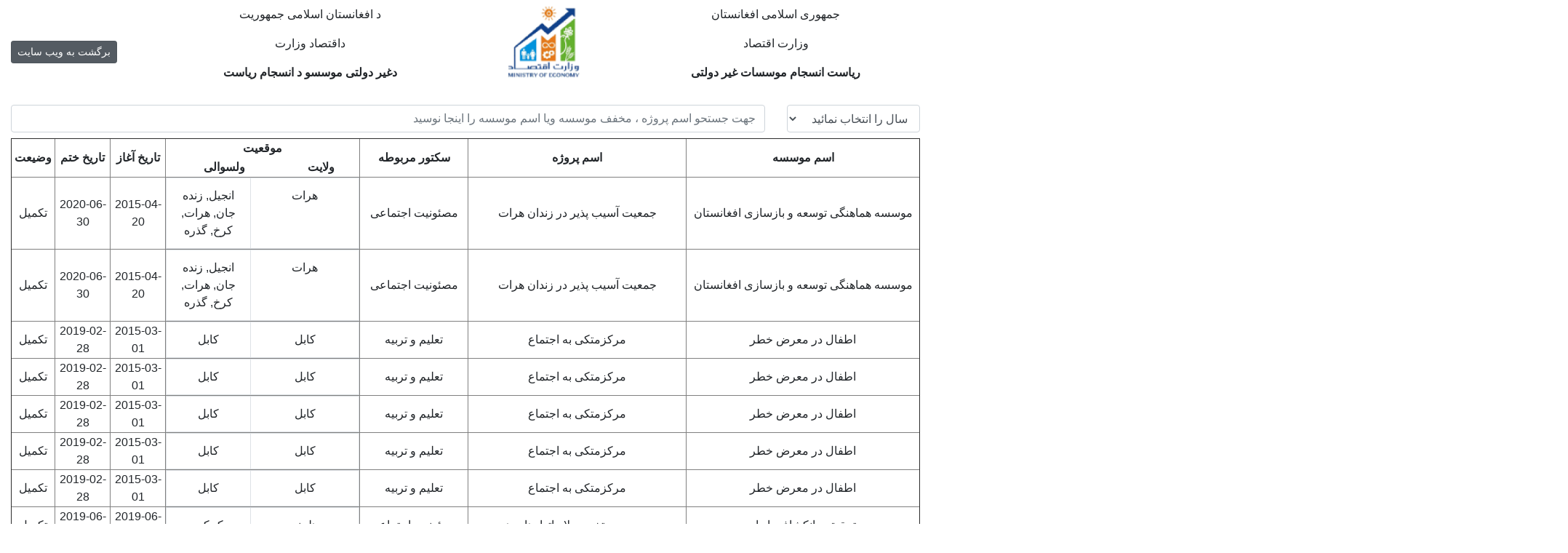

--- FILE ---
content_type: text/html; charset=UTF-8
request_url: https://ngo.gov.af/project_list/Projects/project_2019/3050
body_size: 4443
content:
<!DOCTYPE html>
<html>
<head>
	<title>Project List</title>
	<meta charset="utf-8" />
	<link rel="stylesheet" type="text/css" href="https://ngo.gov.af/project_list/assets/css/bootstrap.min.css">
	<link rel="stylesheet" type="text/css" href="https://ngo.gov.af/project_list/assets/css/jquery.dataTables.css">
</head>
<style type="text/css">
	td,th{
		text-align:center;
	}
	#pagination {
		text-align: center;
		padding-top:20px;
		padding-bottom:20px;
	}

	#pagination a, #pagination strong {

		background-color: #eee;

		padding: 6px 12px;

		text-decoration: none;

		border: 1px solid #ddd;

		color: #23527c;

		font-size: 13px;

	}

	#pagination strong, #pagination a:hover {

		font-weight: normal;

		background-color: rgb(51, 122, 183);

	}
</style>
<body dir="rtl">
	<div class="container-fluid">
		<div class="row pt-2 pb-3">
        	<div class="col-4 text-center">
          		<p>جمهوری اسلامی افغانستان</p>
	        	<p>وزارت اقتصاد </p>
	        	<p><strong>ریاست انسجام موسسات غیر دولتی </strong></p>
        	</div>
        	<div class="col-2 text-center">
        		<img src="https://ngo.gov.af/project_list/assets/images/logo.png" width="100px" height="100px" />
        	</div>
			<div class="col-4 text-center">
            	<p>د افغانستان اسلامی جمهوریت</p>
	        	<p>داقتصاد وزارت </p>
	        	<p><strong>دغیر دولتی موسسو د انسجام ریاست </strong></p>
   </div>
			<div class="col-2 pt-5">
			<a href="https://ngo.gov.af" class="btn btn-sm btn-secondary active">برگشت به ویب سایت</a>
			</div>
		</div>
		<div class="row mb-2">
			<div class="col-2">
				<select class="form-control" id="project_year">
					<option value="-1">سال را انتخاب نمائید</option>
					<option>2019</option>
					<option>2020</option>
				</select>
			</div>
			<div class="col-10">
				<input type="text" id="txtsearch" class="form-control" placeholder="جهت جستحو اسم پروژه ، مخفف موسسه ویا اسم موسسه را اینجا نوسید" />
			</div>	
		</div>
		<div  class="row">
			<div class="col text-right">
				<!-- <p><strong>تعداد پروژه ها :</strong></p> -->
				<table border="1px solid red" style="width:100%;" cellspacing="0">
				<thead>
					<th>اسم موسسه</th>
					<th>اسم پروژه</th>
					<th>سکتور مربوطه</th>
					<th  colspan="2"style="padding:0">
						<table cellspacing="0" style="width:100%">
							<tr>
								<th colspan="2">موقعیت</th>
							</tr>
							<tr>
								<th>ولایت</th>
								<th>ولسوالی</th>
							</tr>
						</table>
					</th>
					<th>تاریخ آغاز</th>
					<th>تاریخ ختم</th>
					<th>وضیعت</th>
				</thead>
				<tbody id="body">
											<tr>
							<td>موسسه هماهنگی توسعه و بازسازی افغانستان</td>
							<td style="width:300px;">جمعیت آسیب پذیر در زندان هرات</td>
							<td>مصئونیت اجتماعی</td>
							<td style="padding:0;max-width:300px" colspan="2" >
								<table class="table table-bordered" style="margin-bottom:0!important">
								
																		<tr>
											<td style="width:149px;height: auto">هرات</td>
											<td style="width:auto;height: auto">انجیل, زنده جان, هرات, کرخ, گذره</td>
										</tr>
																</table>
							</td>
							<td>2015-04-20</td>
							<td>2020-06-30</td>
							<td style="padding:0 10px">تکمیل</td>
						</tr>
											<tr>
							<td>موسسه هماهنگی توسعه و بازسازی افغانستان</td>
							<td style="width:300px;">جمعیت آسیب پذیر در زندان هرات</td>
							<td>مصئونیت اجتماعی</td>
							<td style="padding:0;max-width:300px" colspan="2" >
								<table class="table table-bordered" style="margin-bottom:0!important">
								
																		<tr>
											<td style="width:149px;height: auto">هرات</td>
											<td style="width:auto;height: auto">انجیل, زنده جان, هرات, کرخ, گذره</td>
										</tr>
																</table>
							</td>
							<td>2015-04-20</td>
							<td>2020-06-30</td>
							<td style="padding:0 10px">تکمیل</td>
						</tr>
											<tr>
							<td>اطفال در معرض خطر</td>
							<td style="width:300px;">مرکزمتکی به اجتماع</td>
							<td>تعلیم و تربیه</td>
							<td style="padding:0;max-width:300px" colspan="2" >
								<table class="table table-bordered" style="margin-bottom:0!important">
								
																		<tr>
											<td style="width:149px;height: auto">کابل</td>
											<td style="width:auto;height: auto">کابل</td>
										</tr>
																</table>
							</td>
							<td>2015-03-01</td>
							<td>2019-02-28</td>
							<td style="padding:0 10px">تکمیل</td>
						</tr>
											<tr>
							<td>اطفال در معرض خطر</td>
							<td style="width:300px;">مرکزمتکی به اجتماع</td>
							<td>تعلیم و تربیه</td>
							<td style="padding:0;max-width:300px" colspan="2" >
								<table class="table table-bordered" style="margin-bottom:0!important">
								
																		<tr>
											<td style="width:149px;height: auto">کابل</td>
											<td style="width:auto;height: auto">کابل</td>
										</tr>
																</table>
							</td>
							<td>2015-03-01</td>
							<td>2019-02-28</td>
							<td style="padding:0 10px">تکمیل</td>
						</tr>
											<tr>
							<td>اطفال در معرض خطر</td>
							<td style="width:300px;">مرکزمتکی به اجتماع</td>
							<td>تعلیم و تربیه</td>
							<td style="padding:0;max-width:300px" colspan="2" >
								<table class="table table-bordered" style="margin-bottom:0!important">
								
																		<tr>
											<td style="width:149px;height: auto">کابل</td>
											<td style="width:auto;height: auto">کابل</td>
										</tr>
																</table>
							</td>
							<td>2015-03-01</td>
							<td>2019-02-28</td>
							<td style="padding:0 10px">تکمیل</td>
						</tr>
											<tr>
							<td>اطفال در معرض خطر</td>
							<td style="width:300px;">مرکزمتکی به اجتماع</td>
							<td>تعلیم و تربیه</td>
							<td style="padding:0;max-width:300px" colspan="2" >
								<table class="table table-bordered" style="margin-bottom:0!important">
								
																		<tr>
											<td style="width:149px;height: auto">کابل</td>
											<td style="width:auto;height: auto">کابل</td>
										</tr>
																</table>
							</td>
							<td>2015-03-01</td>
							<td>2019-02-28</td>
							<td style="padding:0 10px">تکمیل</td>
						</tr>
											<tr>
							<td>اطفال در معرض خطر</td>
							<td style="width:300px;">مرکزمتکی به اجتماع</td>
							<td>تعلیم و تربیه</td>
							<td style="padding:0;max-width:300px" colspan="2" >
								<table class="table table-bordered" style="margin-bottom:0!important">
								
																		<tr>
											<td style="width:149px;height: auto">کابل</td>
											<td style="width:auto;height: auto">کابل</td>
										</tr>
																</table>
							</td>
							<td>2015-03-01</td>
							<td>2019-02-28</td>
							<td style="padding:0 10px">تکمیل</td>
						</tr>
											<tr>
							<td>تحقیق و انکشاف پایدار</td>
							<td style="width:300px;">ریسرچ در مورد تخریب لابراتوارهای هیرویین</td>
							<td>مصئونیت اجتماعی</td>
							<td style="padding:0;max-width:300px" colspan="2" >
								<table class="table table-bordered" style="margin-bottom:0!important">
								
																		<tr>
											<td style="width:149px;height: auto">هلمند</td>
											<td style="width:auto;height: auto">کجکی</td>
										</tr>
																</table>
							</td>
							<td>2019-06-01</td>
							<td>2019-06-30</td>
							<td style="padding:0 10px">تکمیل</td>
						</tr>
											<tr>
							<td>تحقیق و انکشاف پایدار</td>
							<td style="width:300px;">پروژه تحقیق در مورد استخراج معادن</td>
							<td>زیر بینا</td>
							<td style="padding:0;max-width:300px" colspan="2" >
								<table class="table table-bordered" style="margin-bottom:0!important">
								
																		<tr>
											<td style="width:149px;height: auto">ننگرهار</td>
											<td style="width:auto;height: auto">بهسود, سرخ رود</td>
										</tr>
																		<tr>
											<td style="width:149px;height: auto">بغلان</td>
											<td style="width:auto;height: auto">ده صلاح, نهرین</td>
										</tr>
																</table>
							</td>
							<td>2019-04-01</td>
							<td>2019-06-30</td>
							<td style="padding:0 10px">تکمیل</td>
						</tr>
											<tr>
							<td>موسسه کمک برای انکشاف افغانستان</td>
							<td style="width:300px;">سروی بیجاشدگان داخلی</td>
							<td>مصئونیت اجتماعی</td>
							<td style="padding:0;max-width:300px" colspan="2" >
								<table class="table table-bordered" style="margin-bottom:0!important">
								
																		<tr>
											<td style="width:149px;height: auto">پنجشیر</td>
											<td style="width:auto;height: auto">انابه, بازارک, حصه اول, رخه</td>
										</tr>
																</table>
							</td>
							<td>2019-10-01</td>
							<td>2019-10-31</td>
							<td style="padding:0 10px">تکمیل</td>
						</tr>
											<tr>
							<td>تسكين براي اطفال</td>
							<td style="width:300px;">پروگرام طبی تابستان</td>
							<td>صحت</td>
							<td style="padding:0;max-width:300px" colspan="2" >
								<table class="table table-bordered" style="margin-bottom:0!important">
								
																		<tr>
											<td style="width:149px;height: auto">کابل</td>
											<td style="width:auto;height: auto">کابل</td>
										</tr>
																</table>
							</td>
							<td>2017-01-01</td>
							<td>2020-02-22</td>
							<td style="padding:0 10px">تکمیل</td>
						</tr>
											<tr>
							<td>تسكين براي اطفال</td>
							<td style="width:300px;">پروگرام طبی تابستان</td>
							<td>صحت</td>
							<td style="padding:0;max-width:300px" colspan="2" >
								<table class="table table-bordered" style="margin-bottom:0!important">
								
																		<tr>
											<td style="width:149px;height: auto">کابل</td>
											<td style="width:auto;height: auto">کابل</td>
										</tr>
																</table>
							</td>
							<td>2017-01-01</td>
							<td>2020-02-22</td>
							<td style="padding:0 10px">تکمیل</td>
						</tr>
											<tr>
							<td>تسكين براي اطفال</td>
							<td style="width:300px;">پروگرام طبی تابستان</td>
							<td>صحت</td>
							<td style="padding:0;max-width:300px" colspan="2" >
								<table class="table table-bordered" style="margin-bottom:0!important">
								
																		<tr>
											<td style="width:149px;height: auto">کابل</td>
											<td style="width:auto;height: auto">کابل</td>
										</tr>
																</table>
							</td>
							<td>2017-01-01</td>
							<td>2020-02-22</td>
							<td style="padding:0 10px">تکمیل</td>
						</tr>
											<tr>
							<td>شلتر نو انترنشنل</td>
							<td style="width:300px;">کمک های عاجل</td>
							<td>مصئونیت اجتماعی</td>
							<td style="padding:0;max-width:300px" colspan="2" >
								<table class="table table-bordered" style="margin-bottom:0!important">
								
																		<tr>
											<td style="width:149px;height: auto">کابل</td>
											<td style="width:auto;height: auto">کابل</td>
										</tr>
																</table>
							</td>
							<td>2019-01-01</td>
							<td>2019-12-31</td>
							<td style="padding:0 10px">تکمیل</td>
						</tr>
											<tr>
							<td>شلتر نو انترنشنل</td>
							<td style="width:300px;">پروژه زنبور</td>
							<td>زراعت ، مالداری و آبیاری</td>
							<td style="padding:0;max-width:300px" colspan="2" >
								<table class="table table-bordered" style="margin-bottom:0!important">
								
																		<tr>
											<td style="width:149px;height: auto">کابل</td>
											<td style="width:auto;height: auto">پغمان</td>
										</tr>
																</table>
							</td>
							<td>2019-12-01</td>
							<td>2019-12-31</td>
							<td style="padding:0 10px">تکمیل</td>
						</tr>
											<tr>
							<td>شلتر نو انترنشنل</td>
							<td style="width:300px;">حفر چاه</td>
							<td>زیر بینا</td>
							<td style="padding:0;max-width:300px" colspan="2" >
								<table class="table table-bordered" style="margin-bottom:0!important">
								
																		<tr>
											<td style="width:149px;height: auto">کابل</td>
											<td style="width:auto;height: auto">کابل</td>
										</tr>
																</table>
							</td>
							<td>2019-01-01</td>
							<td>2019-12-31</td>
							<td style="padding:0 10px">تکمیل</td>
						</tr>
											<tr>
							<td>شلتر نو انترنشنل</td>
							<td style="width:300px;">مرکزی تعلیمی درست های کمکی</td>
							<td>تعلیم و تربیه</td>
							<td style="padding:0;max-width:300px" colspan="2" >
								<table class="table table-bordered" style="margin-bottom:0!important">
								
																		<tr>
											<td style="width:149px;height: auto">کابل</td>
											<td style="width:auto;height: auto">کابل</td>
										</tr>
																</table>
							</td>
							<td>2019-01-01</td>
							<td>2019-12-31</td>
							<td style="padding:0 10px">تکمیل</td>
						</tr>
											<tr>
							<td>موسسه پرورشگاه کابل</td>
							<td style="width:300px;">حمایت از ایتام و اطفال بی سرپرست</td>
							<td>تعلیم و تربیه</td>
							<td style="padding:0;max-width:300px" colspan="2" >
								<table class="table table-bordered" style="margin-bottom:0!important">
								
																		<tr>
											<td style="width:149px;height: auto">کابل</td>
											<td style="width:auto;height: auto">کابل</td>
										</tr>
																</table>
							</td>
							<td>2019-01-01</td>
							<td>2019-12-31</td>
							<td style="padding:0 10px">تکمیل</td>
						</tr>
											<tr>
							<td>موسسه برای انکشاف دیموکراسی</td>
							<td style="width:300px;">آموزش مالی و اداری برای فعالان مدنی</td>
							<td>مصئونیت اجتماعی</td>
							<td style="padding:0;max-width:300px" colspan="2" >
								<table class="table table-bordered" style="margin-bottom:0!important">
								
																		<tr>
											<td style="width:149px;height: auto">بغلان</td>
											<td style="width:auto;height: auto">پل خمری</td>
										</tr>
																</table>
							</td>
							<td>2019-11-02</td>
							<td>2019-11-04</td>
							<td style="padding:0 10px">تکمیل</td>
						</tr>
											<tr>
							<td>موسسه دسترسی زنان به عدالت</td>
							<td style="width:300px;">مصونیت های انترنتی و کمپیوتر</td>
							<td>مصئونیت اجتماعی</td>
							<td style="padding:0;max-width:300px" colspan="2" >
								<table class="table table-bordered" style="margin-bottom:0!important">
								
																		<tr>
											<td style="width:149px;height: auto">بغلان</td>
											<td style="width:auto;height: auto">پل خمری</td>
										</tr>
																</table>
							</td>
							<td>2019-11-28</td>
							<td>2019-11-29</td>
							<td style="padding:0 10px">تکمیل</td>
						</tr>
											<tr>
							<td>شلتر نو انترنشنل</td>
							<td style="width:300px;">توزیع مواد غذایی از جیره غذایی ماهانه حمایت های فصلی بی قید و شرط</td>
							<td>مصئونیت اجتماعی</td>
							<td style="padding:0;max-width:300px" colspan="2" >
								<table class="table table-bordered" style="margin-bottom:0!important">
								
																		<tr>
											<td style="width:149px;height: auto">هرات</td>
											<td style="width:auto;height: auto">هرات</td>
										</tr>
																</table>
							</td>
							<td>2019-10-10</td>
							<td>2020-01-09</td>
							<td style="padding:0 10px">تکمیل</td>
						</tr>
											<tr>
							<td>انستیتوت جامعه مدنی افغانستان</td>
							<td style="width:300px;">د افغانستان د مدنی ټولنو ملی اونی (National Civil Society Week - Herat 2019)</td>
							<td>مصئونیت اجتماعی</td>
							<td style="padding:0;max-width:300px" colspan="2" >
								<table class="table table-bordered" style="margin-bottom:0!important">
								
																		<tr>
											<td style="width:149px;height: auto">هرات</td>
											<td style="width:auto;height: auto">هرات</td>
										</tr>
																</table>
							</td>
							<td>2019-08-15</td>
							<td>2020-01-15</td>
							<td style="padding:0 10px">تکمیل</td>
						</tr>
											<tr>
							<td>کورسهای مدیریت اداره صحت عامه و ریسرج افغانستان</td>
							<td style="width:300px;">Malaria Ghazni</td>
							<td>صحت</td>
							<td style="padding:0;max-width:300px" colspan="2" >
								<table class="table table-bordered" style="margin-bottom:0!important">
								
																		<tr>
											<td style="width:149px;height: auto">غزنی</td>
											<td style="width:auto;height: auto">آب بند, اجرستان, اندر, جاغوری, جغتو, خواجه عمری, دهک, رشیدان, زنه خان, غزنی, قره باغ, مالستان, مقر, ناور, ناوه, واغظ, ولی محمد شهید خوگیانی, گيلان, گیرو</td>
										</tr>
																</table>
							</td>
							<td>2019-10-01</td>
							<td>2019-03-31</td>
							<td style="padding:0 10px">تکمیل</td>
						</tr>
											<tr>
							<td>موسسه مدنی داد خواهی و توانمندی</td>
							<td style="width:300px;">واش</td>
							<td>صحت</td>
							<td style="padding:0;max-width:300px" colspan="2" >
								<table class="table table-bordered" style="margin-bottom:0!important">
								
																		<tr>
											<td style="width:149px;height: auto">خوست</td>
											<td style="width:auto;height: auto">تنی, خوست, گربز</td>
										</tr>
																</table>
							</td>
							<td>2019-01-01</td>
							<td>2019-12-31</td>
							<td style="padding:0 10px">تکمیل</td>
						</tr>
											<tr>
							<td>انستیتوت جامعه مدنی افغانستان</td>
							<td style="width:300px;">Innovation for Change - South Asia TIDE Core funding</td>
							<td>مصئونیت اجتماعی</td>
							<td style="padding:0;max-width:300px" colspan="2" >
								<table class="table table-bordered" style="margin-bottom:0!important">
								
																		<tr>
											<td style="width:149px;height: auto">کابل</td>
											<td style="width:auto;height: auto">کابل</td>
										</tr>
																</table>
							</td>
							<td>2018-12-27</td>
							<td>2020-03-31</td>
							<td style="padding:0 10px">تکمیل</td>
						</tr>
											<tr>
							<td>انستیتوت جامعه مدنی افغانستان</td>
							<td style="width:300px;">Innovation for Change - South Asia TIDE Core funding</td>
							<td>مصئونیت اجتماعی</td>
							<td style="padding:0;max-width:300px" colspan="2" >
								<table class="table table-bordered" style="margin-bottom:0!important">
								
																		<tr>
											<td style="width:149px;height: auto">کابل</td>
											<td style="width:auto;height: auto">کابل</td>
										</tr>
																</table>
							</td>
							<td>2018-12-27</td>
							<td>2020-03-31</td>
							<td style="padding:0 10px">تکمیل</td>
						</tr>
											<tr>
							<td>داکار</td>
							<td style="width:300px;">ارائه کمکهای بشردوستانه برای بیجا شده گان داخلی، عودت کننده گاه و سایر افراد متضرر از جنگ یا آفات طبیعی از طریق تهیه آب آشامیدنی، حفظ الصحه و تعلیمات نظافت را در 19 ولایات</td>
							<td>مصئونیت اجتماعی</td>
							<td style="padding:0;max-width:300px" colspan="2" >
								<table class="table table-bordered" style="margin-bottom:0!important">
								
																		<tr>
											<td style="width:149px;height: auto">فاریاب</td>
											<td style="width:auto;height: auto">میمنه</td>
										</tr>
																		<tr>
											<td style="width:149px;height: auto">خوست</td>
											<td style="width:auto;height: auto">خوست</td>
										</tr>
																		<tr>
											<td style="width:149px;height: auto">پکتیا</td>
											<td style="width:auto;height: auto">گردیز</td>
										</tr>
																		<tr>
											<td style="width:149px;height: auto">ننگرهار</td>
											<td style="width:auto;height: auto">جلال آباد</td>
										</tr>
																		<tr>
											<td style="width:149px;height: auto">لوگر</td>
											<td style="width:auto;height: auto">پل علم</td>
										</tr>
																		<tr>
											<td style="width:149px;height: auto">لغمان</td>
											<td style="width:auto;height: auto">مهتر لام</td>
										</tr>
																		<tr>
											<td style="width:149px;height: auto">کنر</td>
											<td style="width:auto;height: auto">اسد آباد</td>
										</tr>
																		<tr>
											<td style="width:149px;height: auto">سمنگان</td>
											<td style="width:auto;height: auto">ایبک</td>
										</tr>
																		<tr>
											<td style="width:149px;height: auto">کندز</td>
											<td style="width:auto;height: auto">کندوز</td>
										</tr>
																		<tr>
											<td style="width:149px;height: auto">بدخشان</td>
											<td style="width:auto;height: auto">فیض اباد</td>
										</tr>
																		<tr>
											<td style="width:149px;height: auto">وردک</td>
											<td style="width:auto;height: auto">میدانشهر</td>
										</tr>
																		<tr>
											<td style="width:149px;height: auto">تخار</td>
											<td style="width:auto;height: auto">تالقان</td>
										</tr>
																		<tr>
											<td style="width:149px;height: auto">بغلان</td>
											<td style="width:auto;height: auto">بغلان جدید</td>
										</tr>
																		<tr>
											<td style="width:149px;height: auto">هرات</td>
											<td style="width:auto;height: auto">هرات</td>
										</tr>
																		<tr>
											<td style="width:149px;height: auto">کابل</td>
											<td style="width:auto;height: auto">کابل</td>
										</tr>
																		<tr>
											<td style="width:149px;height: auto">بلخ</td>
											<td style="width:auto;height: auto">بلخ</td>
										</tr>
																		<tr>
											<td style="width:149px;height: auto">فراه</td>
											<td style="width:auto;height: auto">فراه</td>
										</tr>
																		<tr>
											<td style="width:149px;height: auto">هلمند</td>
											<td style="width:auto;height: auto">لشکرگاه</td>
										</tr>
																		<tr>
											<td style="width:149px;height: auto">بادغیس</td>
											<td style="width:auto;height: auto">قلعه نو</td>
										</tr>
																		<tr>
											<td style="width:149px;height: auto">کندهار</td>
											<td style="width:auto;height: auto">کندهار</td>
										</tr>
																		<tr>
											<td style="width:149px;height: auto">جوزجان</td>
											<td style="width:auto;height: auto">شبرغان</td>
										</tr>
																</table>
							</td>
							<td>2016-08-23</td>
							<td>2021-12-31</td>
							<td style="padding:0 10px">تکمیل</td>
						</tr>
											<tr>
							<td>داکار</td>
							<td style="width:300px;">ارائه کمکهای بشردوستانه برای بیجا شده گان داخلی، عودت کننده گاه و سایر افراد متضرر از جنگ یا آفات طبیعی از طریق تهیه آب آشامیدنی، حفظ الصحه و تعلیمات نظافت را در 19 ولایات</td>
							<td>مصئونیت اجتماعی</td>
							<td style="padding:0;max-width:300px" colspan="2" >
								<table class="table table-bordered" style="margin-bottom:0!important">
								
																		<tr>
											<td style="width:149px;height: auto">فاریاب</td>
											<td style="width:auto;height: auto">میمنه</td>
										</tr>
																		<tr>
											<td style="width:149px;height: auto">خوست</td>
											<td style="width:auto;height: auto">خوست</td>
										</tr>
																		<tr>
											<td style="width:149px;height: auto">پکتیا</td>
											<td style="width:auto;height: auto">گردیز</td>
										</tr>
																		<tr>
											<td style="width:149px;height: auto">ننگرهار</td>
											<td style="width:auto;height: auto">جلال آباد</td>
										</tr>
																		<tr>
											<td style="width:149px;height: auto">لوگر</td>
											<td style="width:auto;height: auto">پل علم</td>
										</tr>
																		<tr>
											<td style="width:149px;height: auto">لغمان</td>
											<td style="width:auto;height: auto">مهتر لام</td>
										</tr>
																		<tr>
											<td style="width:149px;height: auto">کنر</td>
											<td style="width:auto;height: auto">اسد آباد</td>
										</tr>
																		<tr>
											<td style="width:149px;height: auto">سمنگان</td>
											<td style="width:auto;height: auto">ایبک</td>
										</tr>
																		<tr>
											<td style="width:149px;height: auto">کندز</td>
											<td style="width:auto;height: auto">کندوز</td>
										</tr>
																		<tr>
											<td style="width:149px;height: auto">بدخشان</td>
											<td style="width:auto;height: auto">فیض اباد</td>
										</tr>
																		<tr>
											<td style="width:149px;height: auto">وردک</td>
											<td style="width:auto;height: auto">میدانشهر</td>
										</tr>
																		<tr>
											<td style="width:149px;height: auto">تخار</td>
											<td style="width:auto;height: auto">تالقان</td>
										</tr>
																		<tr>
											<td style="width:149px;height: auto">بغلان</td>
											<td style="width:auto;height: auto">بغلان جدید</td>
										</tr>
																		<tr>
											<td style="width:149px;height: auto">هرات</td>
											<td style="width:auto;height: auto">هرات</td>
										</tr>
																		<tr>
											<td style="width:149px;height: auto">کابل</td>
											<td style="width:auto;height: auto">کابل</td>
										</tr>
																		<tr>
											<td style="width:149px;height: auto">بلخ</td>
											<td style="width:auto;height: auto">بلخ</td>
										</tr>
																		<tr>
											<td style="width:149px;height: auto">فراه</td>
											<td style="width:auto;height: auto">فراه</td>
										</tr>
																		<tr>
											<td style="width:149px;height: auto">هلمند</td>
											<td style="width:auto;height: auto">لشکرگاه</td>
										</tr>
																		<tr>
											<td style="width:149px;height: auto">بادغیس</td>
											<td style="width:auto;height: auto">قلعه نو</td>
										</tr>
																		<tr>
											<td style="width:149px;height: auto">کندهار</td>
											<td style="width:auto;height: auto">کندهار</td>
										</tr>
																		<tr>
											<td style="width:149px;height: auto">جوزجان</td>
											<td style="width:auto;height: auto">شبرغان</td>
										</tr>
																</table>
							</td>
							<td>2016-08-23</td>
							<td>2021-12-31</td>
							<td style="padding:0 10px">تکمیل</td>
						</tr>
											<tr>
							<td>داکار</td>
							<td style="width:300px;">ارائه کمکهای بشردوستانه برای بیجا شده گان داخلی، عودت کننده گاه و سایر افراد متضرر از جنگ یا آفات طبیعی از طریق تهیه آب آشامیدنی، حفظ الصحه و تعلیمات نظافت را در 19 ولایات</td>
							<td>مصئونیت اجتماعی</td>
							<td style="padding:0;max-width:300px" colspan="2" >
								<table class="table table-bordered" style="margin-bottom:0!important">
								
																		<tr>
											<td style="width:149px;height: auto">فاریاب</td>
											<td style="width:auto;height: auto">میمنه</td>
										</tr>
																		<tr>
											<td style="width:149px;height: auto">خوست</td>
											<td style="width:auto;height: auto">خوست</td>
										</tr>
																		<tr>
											<td style="width:149px;height: auto">پکتیا</td>
											<td style="width:auto;height: auto">گردیز</td>
										</tr>
																		<tr>
											<td style="width:149px;height: auto">ننگرهار</td>
											<td style="width:auto;height: auto">جلال آباد</td>
										</tr>
																		<tr>
											<td style="width:149px;height: auto">لوگر</td>
											<td style="width:auto;height: auto">پل علم</td>
										</tr>
																		<tr>
											<td style="width:149px;height: auto">لغمان</td>
											<td style="width:auto;height: auto">مهتر لام</td>
										</tr>
																		<tr>
											<td style="width:149px;height: auto">کنر</td>
											<td style="width:auto;height: auto">اسد آباد</td>
										</tr>
																		<tr>
											<td style="width:149px;height: auto">سمنگان</td>
											<td style="width:auto;height: auto">ایبک</td>
										</tr>
																		<tr>
											<td style="width:149px;height: auto">کندز</td>
											<td style="width:auto;height: auto">کندوز</td>
										</tr>
																		<tr>
											<td style="width:149px;height: auto">بدخشان</td>
											<td style="width:auto;height: auto">فیض اباد</td>
										</tr>
																		<tr>
											<td style="width:149px;height: auto">وردک</td>
											<td style="width:auto;height: auto">میدانشهر</td>
										</tr>
																		<tr>
											<td style="width:149px;height: auto">تخار</td>
											<td style="width:auto;height: auto">تالقان</td>
										</tr>
																		<tr>
											<td style="width:149px;height: auto">بغلان</td>
											<td style="width:auto;height: auto">بغلان جدید</td>
										</tr>
																		<tr>
											<td style="width:149px;height: auto">هرات</td>
											<td style="width:auto;height: auto">هرات</td>
										</tr>
																		<tr>
											<td style="width:149px;height: auto">کابل</td>
											<td style="width:auto;height: auto">کابل</td>
										</tr>
																		<tr>
											<td style="width:149px;height: auto">بلخ</td>
											<td style="width:auto;height: auto">بلخ</td>
										</tr>
																		<tr>
											<td style="width:149px;height: auto">فراه</td>
											<td style="width:auto;height: auto">فراه</td>
										</tr>
																		<tr>
											<td style="width:149px;height: auto">هلمند</td>
											<td style="width:auto;height: auto">لشکرگاه</td>
										</tr>
																		<tr>
											<td style="width:149px;height: auto">بادغیس</td>
											<td style="width:auto;height: auto">قلعه نو</td>
										</tr>
																		<tr>
											<td style="width:149px;height: auto">کندهار</td>
											<td style="width:auto;height: auto">کندهار</td>
										</tr>
																		<tr>
											<td style="width:149px;height: auto">جوزجان</td>
											<td style="width:auto;height: auto">شبرغان</td>
										</tr>
																</table>
							</td>
							<td>2016-08-23</td>
							<td>2021-12-31</td>
							<td style="padding:0 10px">تکمیل</td>
						</tr>
											<tr>
							<td>داکار</td>
							<td style="width:300px;">ارائه کمکهای بشردوستانه برای بیجا شده گان داخلی، عودت کننده گاه و سایر افراد متضرر از جنگ یا آفات طبیعی از طریق تهیه آب آشامیدنی، حفظ الصحه و تعلیمات نظافت را در 19 ولایات</td>
							<td>مصئونیت اجتماعی</td>
							<td style="padding:0;max-width:300px" colspan="2" >
								<table class="table table-bordered" style="margin-bottom:0!important">
								
																		<tr>
											<td style="width:149px;height: auto">فاریاب</td>
											<td style="width:auto;height: auto">میمنه</td>
										</tr>
																		<tr>
											<td style="width:149px;height: auto">خوست</td>
											<td style="width:auto;height: auto">خوست</td>
										</tr>
																		<tr>
											<td style="width:149px;height: auto">پکتیا</td>
											<td style="width:auto;height: auto">گردیز</td>
										</tr>
																		<tr>
											<td style="width:149px;height: auto">ننگرهار</td>
											<td style="width:auto;height: auto">جلال آباد</td>
										</tr>
																		<tr>
											<td style="width:149px;height: auto">لوگر</td>
											<td style="width:auto;height: auto">پل علم</td>
										</tr>
																		<tr>
											<td style="width:149px;height: auto">لغمان</td>
											<td style="width:auto;height: auto">مهتر لام</td>
										</tr>
																		<tr>
											<td style="width:149px;height: auto">کنر</td>
											<td style="width:auto;height: auto">اسد آباد</td>
										</tr>
																		<tr>
											<td style="width:149px;height: auto">سمنگان</td>
											<td style="width:auto;height: auto">ایبک</td>
										</tr>
																		<tr>
											<td style="width:149px;height: auto">کندز</td>
											<td style="width:auto;height: auto">کندوز</td>
										</tr>
																		<tr>
											<td style="width:149px;height: auto">بدخشان</td>
											<td style="width:auto;height: auto">فیض اباد</td>
										</tr>
																		<tr>
											<td style="width:149px;height: auto">وردک</td>
											<td style="width:auto;height: auto">میدانشهر</td>
										</tr>
																		<tr>
											<td style="width:149px;height: auto">تخار</td>
											<td style="width:auto;height: auto">تالقان</td>
										</tr>
																		<tr>
											<td style="width:149px;height: auto">بغلان</td>
											<td style="width:auto;height: auto">بغلان جدید</td>
										</tr>
																		<tr>
											<td style="width:149px;height: auto">هرات</td>
											<td style="width:auto;height: auto">هرات</td>
										</tr>
																		<tr>
											<td style="width:149px;height: auto">کابل</td>
											<td style="width:auto;height: auto">کابل</td>
										</tr>
																		<tr>
											<td style="width:149px;height: auto">بلخ</td>
											<td style="width:auto;height: auto">بلخ</td>
										</tr>
																		<tr>
											<td style="width:149px;height: auto">فراه</td>
											<td style="width:auto;height: auto">فراه</td>
										</tr>
																		<tr>
											<td style="width:149px;height: auto">هلمند</td>
											<td style="width:auto;height: auto">لشکرگاه</td>
										</tr>
																		<tr>
											<td style="width:149px;height: auto">بادغیس</td>
											<td style="width:auto;height: auto">قلعه نو</td>
										</tr>
																		<tr>
											<td style="width:149px;height: auto">کندهار</td>
											<td style="width:auto;height: auto">کندهار</td>
										</tr>
																		<tr>
											<td style="width:149px;height: auto">جوزجان</td>
											<td style="width:auto;height: auto">شبرغان</td>
										</tr>
																</table>
							</td>
							<td>2016-08-23</td>
							<td>2021-12-31</td>
							<td style="padding:0 10px">تکمیل</td>
						</tr>
											<tr>
							<td>انستیتوت جامعه مدنی افغانستان</td>
							<td style="width:300px;">Service Contract CSO Certification Services - TAF</td>
							<td>حکومت داری خوب</td>
							<td style="padding:0;max-width:300px" colspan="2" >
								<table class="table table-bordered" style="margin-bottom:0!important">
								
																		<tr>
											<td style="width:149px;height: auto">کابل</td>
											<td style="width:auto;height: auto">کابل</td>
										</tr>
																</table>
							</td>
							<td>2018-11-01</td>
							<td>2019-09-30</td>
							<td style="padding:0 10px">تکمیل</td>
						</tr>
											<tr>
							<td>انستیتوت جامعه مدنی افغانستان</td>
							<td style="width:300px;">Service Contract CSO Certification Services - TAF</td>
							<td>حکومت داری خوب</td>
							<td style="padding:0;max-width:300px" colspan="2" >
								<table class="table table-bordered" style="margin-bottom:0!important">
								
																		<tr>
											<td style="width:149px;height: auto">کابل</td>
											<td style="width:auto;height: auto">کابل</td>
										</tr>
																</table>
							</td>
							<td>2018-11-01</td>
							<td>2019-09-30</td>
							<td style="padding:0 10px">تکمیل</td>
						</tr>
											<tr>
							<td>موسسه حمایت از مردم افغانستان</td>
							<td style="width:300px;">هر صدا شنیده میشود</td>
							<td>حکومت داری خوب</td>
							<td style="padding:0;max-width:300px" colspan="2" >
								<table class="table table-bordered" style="margin-bottom:0!important">
								
																		<tr>
											<td style="width:149px;height: auto">بلخ</td>
											<td style="width:auto;height: auto">خلم</td>
										</tr>
																</table>
							</td>
							<td>2019-01-01</td>
							<td>2019-12-31</td>
							<td style="padding:0 10px">تکمیل</td>
						</tr>
											<tr>
							<td>موسسه مطالعاتی عامه افغانستان</td>
							<td style="width:300px;">شهروند و دولت</td>
							<td>تعلیم و تربیه</td>
							<td style="padding:0;max-width:300px" colspan="2" >
								<table class="table table-bordered" style="margin-bottom:0!important">
								
																		<tr>
											<td style="width:149px;height: auto">کابل</td>
											<td style="width:auto;height: auto">کابل</td>
										</tr>
																</table>
							</td>
							<td>2017-01-01</td>
							<td>2020-02-29</td>
							<td style="padding:0 10px">تکمیل</td>
						</tr>
											<tr>
							<td>موسسه مطالعاتی عامه افغانستان</td>
							<td style="width:300px;">شهروند و دولت</td>
							<td>تعلیم و تربیه</td>
							<td style="padding:0;max-width:300px" colspan="2" >
								<table class="table table-bordered" style="margin-bottom:0!important">
								
																		<tr>
											<td style="width:149px;height: auto">کابل</td>
											<td style="width:auto;height: auto">کابل</td>
										</tr>
																</table>
							</td>
							<td>2017-01-01</td>
							<td>2020-02-29</td>
							<td style="padding:0 10px">تکمیل</td>
						</tr>
											<tr>
							<td>موسسه مطالعاتی عامه افغانستان</td>
							<td style="width:300px;">شهروند و دولت</td>
							<td>تعلیم و تربیه</td>
							<td style="padding:0;max-width:300px" colspan="2" >
								<table class="table table-bordered" style="margin-bottom:0!important">
								
																		<tr>
											<td style="width:149px;height: auto">کابل</td>
											<td style="width:auto;height: auto">کابل</td>
										</tr>
																</table>
							</td>
							<td>2017-01-01</td>
							<td>2020-02-29</td>
							<td style="padding:0 10px">تکمیل</td>
						</tr>
											<tr>
							<td>موسسه مطالعاتی عامه افغانستان</td>
							<td style="width:300px;">مبارزه با فساد اداری و حکومت داری خوب</td>
							<td>حکومت داری خوب</td>
							<td style="padding:0;max-width:300px" colspan="2" >
								<table class="table table-bordered" style="margin-bottom:0!important">
								
																		<tr>
											<td style="width:149px;height: auto">کابل</td>
											<td style="width:auto;height: auto">کابل</td>
										</tr>
																</table>
							</td>
							<td>2016-07-01</td>
							<td>2019-12-31</td>
							<td style="padding:0 10px">تکمیل</td>
						</tr>
											<tr>
							<td>موسسه مطالعاتی عامه افغانستان</td>
							<td style="width:300px;">مبارزه با فساد اداری و حکومت داری خوب</td>
							<td>حکومت داری خوب</td>
							<td style="padding:0;max-width:300px" colspan="2" >
								<table class="table table-bordered" style="margin-bottom:0!important">
								
																		<tr>
											<td style="width:149px;height: auto">کابل</td>
											<td style="width:auto;height: auto">کابل</td>
										</tr>
																</table>
							</td>
							<td>2016-07-01</td>
							<td>2019-12-31</td>
							<td style="padding:0 10px">تکمیل</td>
						</tr>
											<tr>
							<td>موسسه مطالعاتی عامه افغانستان</td>
							<td style="width:300px;">مبارزه با فساد اداری و حکومت داری خوب</td>
							<td>حکومت داری خوب</td>
							<td style="padding:0;max-width:300px" colspan="2" >
								<table class="table table-bordered" style="margin-bottom:0!important">
								
																		<tr>
											<td style="width:149px;height: auto">کابل</td>
											<td style="width:auto;height: auto">کابل</td>
										</tr>
																</table>
							</td>
							<td>2016-07-01</td>
							<td>2019-12-31</td>
							<td style="padding:0 10px">تکمیل</td>
						</tr>
											<tr>
							<td>موسسه مطالعاتی عامه افغانستان</td>
							<td style="width:300px;">مبارزه با فساد اداری و حکومت داری خوب</td>
							<td>حکومت داری خوب</td>
							<td style="padding:0;max-width:300px" colspan="2" >
								<table class="table table-bordered" style="margin-bottom:0!important">
								
																		<tr>
											<td style="width:149px;height: auto">کابل</td>
											<td style="width:auto;height: auto">کابل</td>
										</tr>
																</table>
							</td>
							<td>2016-07-01</td>
							<td>2019-12-31</td>
							<td style="padding:0 10px">تکمیل</td>
						</tr>
											<tr>
							<td>موسسه مطالعاتی عامه افغانستان</td>
							<td style="width:300px;">پروسه حسابدهی و شفافیت افغانستان</td>
							<td>حکومت داری خوب</td>
							<td style="padding:0;max-width:300px" colspan="2" >
								<table class="table table-bordered" style="margin-bottom:0!important">
								
																		<tr>
											<td style="width:149px;height: auto">کابل</td>
											<td style="width:auto;height: auto">کابل</td>
										</tr>
																</table>
							</td>
							<td>2019-02-10</td>
							<td>2019-09-30</td>
							<td style="padding:0 10px">تکمیل</td>
						</tr>
											<tr>
							<td>موسسه مطالعاتی عامه افغانستان</td>
							<td style="width:300px;">نظارت از پلان عمل ملی 1325</td>
							<td>حکومت داری خوب</td>
							<td style="padding:0;max-width:300px" colspan="2" >
								<table class="table table-bordered" style="margin-bottom:0!important">
								
																		<tr>
											<td style="width:149px;height: auto">دایکندی</td>
											<td style="width:auto;height: auto">شهرستان, نیلی</td>
										</tr>
																		<tr>
											<td style="width:149px;height: auto">خوست</td>
											<td style="width:auto;height: auto">خوست, مندوزی, نادر شاه کوت</td>
										</tr>
																		<tr>
											<td style="width:149px;height: auto">ننگرهار</td>
											<td style="width:auto;height: auto">جلال آباد, سرخ رود, کامه</td>
										</tr>
																		<tr>
											<td style="width:149px;height: auto">لغمان</td>
											<td style="width:auto;height: auto">دولت شاه, قرغه‌يی, مهتر لام</td>
										</tr>
																		<tr>
											<td style="width:149px;height: auto">سمنگان</td>
											<td style="width:auto;height: auto">ایبک, حضرت سلطان, دره صوف بالا</td>
										</tr>
																		<tr>
											<td style="width:149px;height: auto">کندز</td>
											<td style="width:auto;height: auto">حضرت امام صاحب, خان آباد, کندوز</td>
										</tr>
																		<tr>
											<td style="width:149px;height: auto">بامیان</td>
											<td style="width:auto;height: auto">1یکاولنگ, بامیان, شبر</td>
										</tr>
																		<tr>
											<td style="width:149px;height: auto">نیمروز</td>
											<td style="width:auto;height: auto">اصل چخانسور, زرنچ, کنگ</td>
										</tr>
																		<tr>
											<td style="width:149px;height: auto">هرات</td>
											<td style="width:auto;height: auto">غوریان, هرات, گذره</td>
										</tr>
																		<tr>
											<td style="width:149px;height: auto">کابل</td>
											<td style="width:auto;height: auto">استالف, خاک جبار</td>
										</tr>
																		<tr>
											<td style="width:149px;height: auto">بلخ</td>
											<td style="width:auto;height: auto">بلخ, خلم, مزار شریف</td>
										</tr>
																		<tr>
											<td style="width:149px;height: auto">کندهار</td>
											<td style="width:auto;height: auto">ارغنداب, میوند, کندهار</td>
										</tr>
																</table>
							</td>
							<td>2017-01-01</td>
							<td>2020-12-31</td>
							<td style="padding:0 10px">تکمیل</td>
						</tr>
											<tr>
							<td>موسسه مطالعاتی عامه افغانستان</td>
							<td style="width:300px;">نظارت از پلان عمل ملی 1325</td>
							<td>حکومت داری خوب</td>
							<td style="padding:0;max-width:300px" colspan="2" >
								<table class="table table-bordered" style="margin-bottom:0!important">
								
																		<tr>
											<td style="width:149px;height: auto">دایکندی</td>
											<td style="width:auto;height: auto">شهرستان, نیلی</td>
										</tr>
																		<tr>
											<td style="width:149px;height: auto">خوست</td>
											<td style="width:auto;height: auto">خوست, مندوزی, نادر شاه کوت</td>
										</tr>
																		<tr>
											<td style="width:149px;height: auto">ننگرهار</td>
											<td style="width:auto;height: auto">جلال آباد, سرخ رود, کامه</td>
										</tr>
																		<tr>
											<td style="width:149px;height: auto">لغمان</td>
											<td style="width:auto;height: auto">دولت شاه, قرغه‌يی, مهتر لام</td>
										</tr>
																		<tr>
											<td style="width:149px;height: auto">سمنگان</td>
											<td style="width:auto;height: auto">ایبک, حضرت سلطان, دره صوف بالا</td>
										</tr>
																		<tr>
											<td style="width:149px;height: auto">کندز</td>
											<td style="width:auto;height: auto">حضرت امام صاحب, خان آباد, کندوز</td>
										</tr>
																		<tr>
											<td style="width:149px;height: auto">بامیان</td>
											<td style="width:auto;height: auto">1یکاولنگ, بامیان, شبر</td>
										</tr>
																		<tr>
											<td style="width:149px;height: auto">نیمروز</td>
											<td style="width:auto;height: auto">اصل چخانسور, زرنچ, کنگ</td>
										</tr>
																		<tr>
											<td style="width:149px;height: auto">هرات</td>
											<td style="width:auto;height: auto">غوریان, هرات, گذره</td>
										</tr>
																		<tr>
											<td style="width:149px;height: auto">کابل</td>
											<td style="width:auto;height: auto">استالف, خاک جبار</td>
										</tr>
																		<tr>
											<td style="width:149px;height: auto">بلخ</td>
											<td style="width:auto;height: auto">بلخ, خلم, مزار شریف</td>
										</tr>
																		<tr>
											<td style="width:149px;height: auto">کندهار</td>
											<td style="width:auto;height: auto">ارغنداب, میوند, کندهار</td>
										</tr>
																</table>
							</td>
							<td>2017-01-01</td>
							<td>2020-12-31</td>
							<td style="padding:0 10px">تکمیل</td>
						</tr>
											<tr>
							<td>موسسه مطالعاتی عامه افغانستان</td>
							<td style="width:300px;">نظارت از پلان عمل ملی 1325</td>
							<td>حکومت داری خوب</td>
							<td style="padding:0;max-width:300px" colspan="2" >
								<table class="table table-bordered" style="margin-bottom:0!important">
								
																		<tr>
											<td style="width:149px;height: auto">دایکندی</td>
											<td style="width:auto;height: auto">شهرستان, نیلی</td>
										</tr>
																		<tr>
											<td style="width:149px;height: auto">خوست</td>
											<td style="width:auto;height: auto">خوست, مندوزی, نادر شاه کوت</td>
										</tr>
																		<tr>
											<td style="width:149px;height: auto">ننگرهار</td>
											<td style="width:auto;height: auto">جلال آباد, سرخ رود, کامه</td>
										</tr>
																		<tr>
											<td style="width:149px;height: auto">لغمان</td>
											<td style="width:auto;height: auto">دولت شاه, قرغه‌يی, مهتر لام</td>
										</tr>
																		<tr>
											<td style="width:149px;height: auto">سمنگان</td>
											<td style="width:auto;height: auto">ایبک, حضرت سلطان, دره صوف بالا</td>
										</tr>
																		<tr>
											<td style="width:149px;height: auto">کندز</td>
											<td style="width:auto;height: auto">حضرت امام صاحب, خان آباد, کندوز</td>
										</tr>
																		<tr>
											<td style="width:149px;height: auto">بامیان</td>
											<td style="width:auto;height: auto">1یکاولنگ, بامیان, شبر</td>
										</tr>
																		<tr>
											<td style="width:149px;height: auto">نیمروز</td>
											<td style="width:auto;height: auto">اصل چخانسور, زرنچ, کنگ</td>
										</tr>
																		<tr>
											<td style="width:149px;height: auto">هرات</td>
											<td style="width:auto;height: auto">غوریان, هرات, گذره</td>
										</tr>
																		<tr>
											<td style="width:149px;height: auto">کابل</td>
											<td style="width:auto;height: auto">استالف, خاک جبار</td>
										</tr>
																		<tr>
											<td style="width:149px;height: auto">بلخ</td>
											<td style="width:auto;height: auto">بلخ, خلم, مزار شریف</td>
										</tr>
																		<tr>
											<td style="width:149px;height: auto">کندهار</td>
											<td style="width:auto;height: auto">ارغنداب, میوند, کندهار</td>
										</tr>
																</table>
							</td>
							<td>2017-01-01</td>
							<td>2020-12-31</td>
							<td style="padding:0 10px">تکمیل</td>
						</tr>
											<tr>
							<td>اداره مشاورین تخنیکی افغان</td>
							<td style="width:300px;">ُنابود ساختن ماین و مواد منفجرناشده</td>
							<td>مصئونیت اجتماعی</td>
							<td style="padding:0;max-width:300px" colspan="2" >
								<table class="table table-bordered" style="margin-bottom:0!important">
								
																		<tr>
											<td style="width:149px;height: auto">فاریاب</td>
											<td style="width:auto;height: auto">المار, اندخوی, بلچراغ, خان چارباغ, خواجه سبز پوش ولی, دولت آباد, شرین تگاب, غورماچ, قرغان, قیصار, میمنه, کوهستان, گرزیوان</td>
										</tr>
																		<tr>
											<td style="width:149px;height: auto">سرپل</td>
											<td style="width:auto;height: auto">بلخاب, سنگچارک, سوزمه قلعه, صیاد, کوهستانات, گوسفندی</td>
										</tr>
																</table>
							</td>
							<td>2019-12-21</td>
							<td>2020-05-15</td>
							<td style="padding:0 10px">تکمیل</td>
						</tr>
											<tr>
							<td>موسسه مطالعاتی عامه افغانستان</td>
							<td style="width:300px;">ارزیابی برنامه خدمات پاسخ به خشونت مبتنی بر جنسیت</td>
							<td>صحت</td>
							<td style="padding:0;max-width:300px" colspan="2" >
								<table class="table table-bordered" style="margin-bottom:0!important">
								
																		<tr>
											<td style="width:149px;height: auto">کابل</td>
											<td style="width:auto;height: auto">کابل</td>
										</tr>
																</table>
							</td>
							<td>2019-01-01</td>
							<td>2019-09-29</td>
							<td style="padding:0 10px">تکمیل</td>
						</tr>
											<tr>
							<td>موسسه مطالعاتی عامه افغانستان</td>
							<td style="width:300px;">ارزیابی برنامه خدمات پاسخ به خشونت مبتنی بر جنسیت</td>
							<td>صحت</td>
							<td style="padding:0;max-width:300px" colspan="2" >
								<table class="table table-bordered" style="margin-bottom:0!important">
								
																		<tr>
											<td style="width:149px;height: auto">کابل</td>
											<td style="width:auto;height: auto">کابل</td>
										</tr>
																</table>
							</td>
							<td>2019-01-01</td>
							<td>2019-09-29</td>
							<td style="padding:0 10px">تکمیل</td>
						</tr>
											<tr>
							<td>موسسه توانبخشی وتوسعه بهتر</td>
							<td style="width:300px;">آموزش صحی</td>
							<td>صحت</td>
							<td style="padding:0;max-width:300px" colspan="2" >
								<table class="table table-bordered" style="margin-bottom:0!important">
								
																		<tr>
											<td style="width:149px;height: auto">کابل</td>
											<td style="width:auto;height: auto">کابل</td>
										</tr>
																</table>
							</td>
							<td>2019-06-22</td>
							<td>2019-06-26</td>
							<td style="padding:0 10px">تکمیل</td>
						</tr>
											<tr>
							<td>موسسه خدماتي بينائي</td>
							<td style="width:300px;">جلو ګیری از نابینایی</td>
							<td>صحت</td>
							<td style="padding:0;max-width:300px" colspan="2" >
								<table class="table table-bordered" style="margin-bottom:0!important">
								
																		<tr>
											<td style="width:149px;height: auto">پروان</td>
											<td style="width:auto;height: auto">چاریکار</td>
										</tr>
																</table>
							</td>
							<td>2018-12-22</td>
							<td>2019-06-20</td>
							<td style="padding:0 10px">تکمیل</td>
						</tr>
											<tr>
							<td>موسسه خدماتي بينائي</td>
							<td style="width:300px;">جلو ګیری از نابینایی</td>
							<td>صحت</td>
							<td style="padding:0;max-width:300px" colspan="2" >
								<table class="table table-bordered" style="margin-bottom:0!important">
								
																		<tr>
											<td style="width:149px;height: auto">پروان</td>
											<td style="width:auto;height: auto">چاریکار</td>
										</tr>
																</table>
							</td>
							<td>2018-12-22</td>
							<td>2019-06-20</td>
							<td style="padding:0 10px">تکمیل</td>
						</tr>
									</tbody>
			</table>
			</div>
		</div>
		<div id="pagination" class="row">
			<div class="col text-center">
        	<div id="pagination"><a href="https://ngo.gov.af/project_list/Projects/project_2019/" data-ci-pagination-page="1" rel="start">1</a><a href="https://ngo.gov.af/project_list/Projects/project_2019/3000" data-ci-pagination-page="61" rel="prev">&lt;</a><a href="https://ngo.gov.af/project_list/Projects/project_2019/1800" data-ci-pagination-page="37">37</a><a href="https://ngo.gov.af/project_list/Projects/project_2019/1850" data-ci-pagination-page="38">38</a><a href="https://ngo.gov.af/project_list/Projects/project_2019/1900" data-ci-pagination-page="39">39</a><a href="https://ngo.gov.af/project_list/Projects/project_2019/1950" data-ci-pagination-page="40">40</a><a href="https://ngo.gov.af/project_list/Projects/project_2019/2000" data-ci-pagination-page="41">41</a><a href="https://ngo.gov.af/project_list/Projects/project_2019/2050" data-ci-pagination-page="42">42</a><a href="https://ngo.gov.af/project_list/Projects/project_2019/2100" data-ci-pagination-page="43">43</a><a href="https://ngo.gov.af/project_list/Projects/project_2019/2150" data-ci-pagination-page="44">44</a><a href="https://ngo.gov.af/project_list/Projects/project_2019/2200" data-ci-pagination-page="45">45</a><a href="https://ngo.gov.af/project_list/Projects/project_2019/2250" data-ci-pagination-page="46">46</a><a href="https://ngo.gov.af/project_list/Projects/project_2019/2300" data-ci-pagination-page="47">47</a><a href="https://ngo.gov.af/project_list/Projects/project_2019/2350" data-ci-pagination-page="48">48</a><a href="https://ngo.gov.af/project_list/Projects/project_2019/2400" data-ci-pagination-page="49">49</a><a href="https://ngo.gov.af/project_list/Projects/project_2019/2450" data-ci-pagination-page="50">50</a><a href="https://ngo.gov.af/project_list/Projects/project_2019/2500" data-ci-pagination-page="51">51</a><a href="https://ngo.gov.af/project_list/Projects/project_2019/2550" data-ci-pagination-page="52">52</a><a href="https://ngo.gov.af/project_list/Projects/project_2019/2600" data-ci-pagination-page="53">53</a><a href="https://ngo.gov.af/project_list/Projects/project_2019/2650" data-ci-pagination-page="54">54</a><a href="https://ngo.gov.af/project_list/Projects/project_2019/2700" data-ci-pagination-page="55">55</a><a href="https://ngo.gov.af/project_list/Projects/project_2019/2750" data-ci-pagination-page="56">56</a><a href="https://ngo.gov.af/project_list/Projects/project_2019/2800" data-ci-pagination-page="57">57</a><a href="https://ngo.gov.af/project_list/Projects/project_2019/2850" data-ci-pagination-page="58">58</a><a href="https://ngo.gov.af/project_list/Projects/project_2019/2900" data-ci-pagination-page="59">59</a><a href="https://ngo.gov.af/project_list/Projects/project_2019/2950" data-ci-pagination-page="60">60</a><a href="https://ngo.gov.af/project_list/Projects/project_2019/3000" data-ci-pagination-page="61">61</a><strong>62</strong><a href="https://ngo.gov.af/project_list/Projects/project_2019/3100" data-ci-pagination-page="63">63</a><a href="https://ngo.gov.af/project_list/Projects/project_2019/3150" data-ci-pagination-page="64">64</a><a href="https://ngo.gov.af/project_list/Projects/project_2019/3200" data-ci-pagination-page="65">65</a><a href="https://ngo.gov.af/project_list/Projects/project_2019/3250" data-ci-pagination-page="66">66</a><a href="https://ngo.gov.af/project_list/Projects/project_2019/3300" data-ci-pagination-page="67">67</a><a href="https://ngo.gov.af/project_list/Projects/project_2019/3350" data-ci-pagination-page="68">68</a><a href="https://ngo.gov.af/project_list/Projects/project_2019/3400" data-ci-pagination-page="69">69</a><a href="https://ngo.gov.af/project_list/Projects/project_2019/3450" data-ci-pagination-page="70">70</a><a href="https://ngo.gov.af/project_list/Projects/project_2019/3500" data-ci-pagination-page="71">71</a><a href="https://ngo.gov.af/project_list/Projects/project_2019/3550" data-ci-pagination-page="72">72</a><a href="https://ngo.gov.af/project_list/Projects/project_2019/3600" data-ci-pagination-page="73">73</a><a href="https://ngo.gov.af/project_list/Projects/project_2019/3650" data-ci-pagination-page="74">74</a><a href="https://ngo.gov.af/project_list/Projects/project_2019/3700" data-ci-pagination-page="75">75</a><a href="https://ngo.gov.af/project_list/Projects/project_2019/3750" data-ci-pagination-page="76">76</a><a href="https://ngo.gov.af/project_list/Projects/project_2019/3800" data-ci-pagination-page="77">77</a><a href="https://ngo.gov.af/project_list/Projects/project_2019/3850" data-ci-pagination-page="78">78</a><a href="https://ngo.gov.af/project_list/Projects/project_2019/3900" data-ci-pagination-page="79">79</a><a href="https://ngo.gov.af/project_list/Projects/project_2019/3950" data-ci-pagination-page="80">80</a><a href="https://ngo.gov.af/project_list/Projects/project_2019/4000" data-ci-pagination-page="81">81</a><a href="https://ngo.gov.af/project_list/Projects/project_2019/4050" data-ci-pagination-page="82">82</a><a href="https://ngo.gov.af/project_list/Projects/project_2019/4100" data-ci-pagination-page="83">83</a><a href="https://ngo.gov.af/project_list/Projects/project_2019/4150" data-ci-pagination-page="84">84</a><a href="https://ngo.gov.af/project_list/Projects/project_2019/4200" data-ci-pagination-page="85">85</a><a href="https://ngo.gov.af/project_list/Projects/project_2019/4250" data-ci-pagination-page="86">86</a><a href="https://ngo.gov.af/project_list/Projects/project_2019/4300" data-ci-pagination-page="87">87</a><a href="https://ngo.gov.af/project_list/Projects/project_2019/3100" data-ci-pagination-page="63" rel="next">&gt;</a><a href="https://ngo.gov.af/project_list/Projects/project_2019/4400" data-ci-pagination-page="89"> .... 89</a></div>        	</div>
  		</div>
		<div class="row" id="footer" dir="ltr">
			<div class="col text-center">
				<p>© 2017 All Rights Reserved. Developed By Directoreate of NGOs / Ministry of Economy</p>
		    </div>
		</div>
	</div>
	<script type="text/javascript" src="https://ngo.gov.af/project_list/assets/js/jquery-3.1.1.min.js"></script>
	<script type="text/javascript" src="https://ngo.gov.af/project_list/assets/js/bootstrap.min.js"></script>
	<script type="text/javascript" src="https://ngo.gov.af/project_list/assets/js/jquery.dataTables.min.js"></script>
	<script>
		$(document).ready(function(){
			$("#txtsearch").keyup(function(){
				var pyear = $("#project_year").val();
				if(pyear ==-1){
					alert("سال را انتخاب نمائید");
				}else{
				var seed = $(this).val();
				$.ajax({
		    		url: 'https://ngo.gov.af/project_list/Projects/search_project',
		    		type: 'POST',
		    		data: {seed: seed,pyear:pyear},
		    	})
		    	.done(function(res) {
		    		$("#body").html(res);
		    	});
				}
			});
		});
	</script>
</body>
</html>